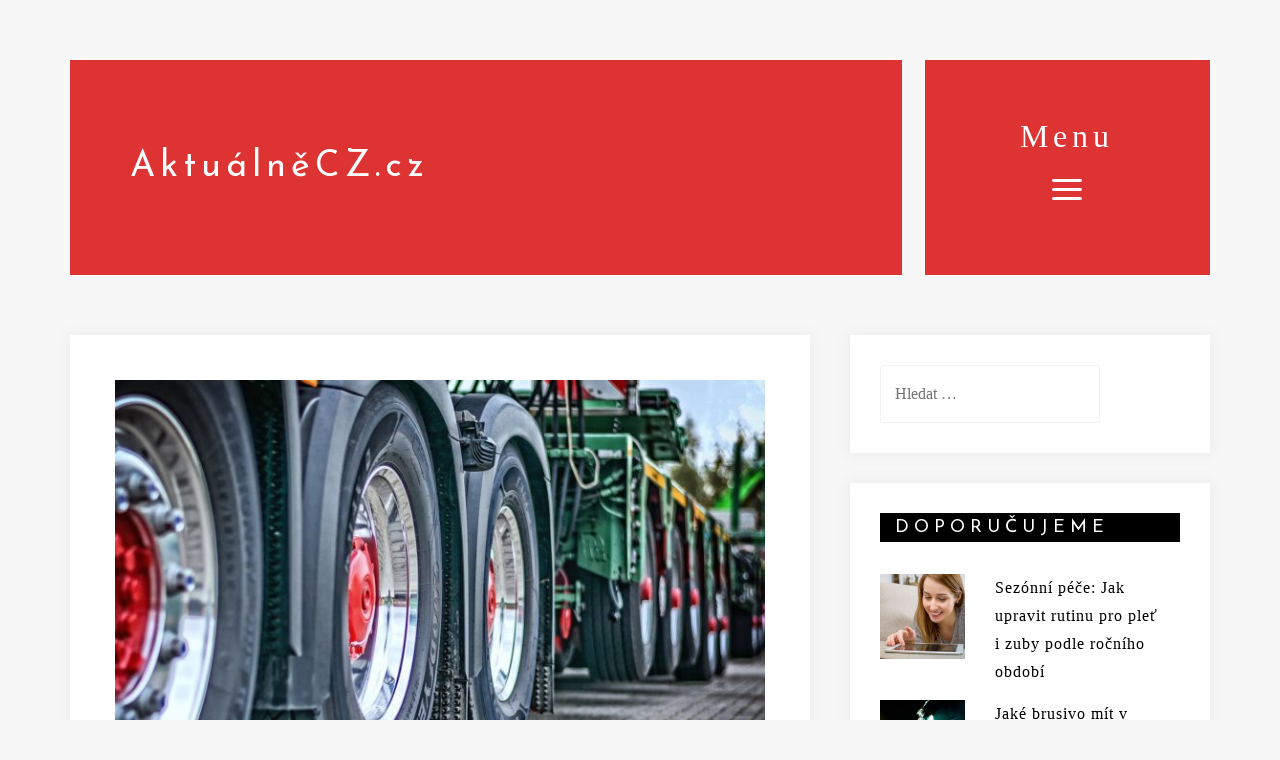

--- FILE ---
content_type: text/html; charset=UTF-8
request_url: https://aktualnecz.cz/brzdove-trmeny-si-zasluhuji-repasi-zvlaste-po-dlouhe-zime/
body_size: 10348
content:
<!DOCTYPE html>
<html lang="cs">
<head>
<meta charset="UTF-8">
<meta name="viewport" content="width=device-width, initial-scale=1">
<link rel="profile" href="https://gmpg.org/xfn/11">
	<link rel="pingback" href="https://aktualnecz.cz/xmlrpc.php">

<title>Brzdové třmeny si zasluhují repasi, zvláště po dlouhé zimě | AktuálněCZ.cz</title>
<meta name='robots' content='max-image-preview:large' />
	<style>img:is([sizes="auto" i], [sizes^="auto," i]) { contain-intrinsic-size: 3000px 1500px }</style>
	
<!-- All in One SEO Pack 2.3.11 by Michael Torbert of Semper Fi Web Designob_start_detected [-1,-1] -->
<meta name="robots" content="index,follow"> 
<meta name="author"content="silvie.dluhosova@gmail.com">
<link rel="canonical" href="https://aktualnecz.cz/brzdove-trmeny-si-zasluhuji-repasi-zvlaste-po-dlouhe-zime/" />
			<script>
			(function(i,s,o,g,r,a,m){i['GoogleAnalyticsObject']=r;i[r]=i[r]||function(){
			(i[r].q=i[r].q||[]).push(arguments)},i[r].l=1*new Date();a=s.createElement(o),
			m=s.getElementsByTagName(o)[0];a.async=1;a.src=g;m.parentNode.insertBefore(a,m)
			})(window,document,'script','//www.google-analytics.com/analytics.js','ga');

			ga('create', 'UA-92764784-1', 'auto');
			
			ga('send', 'pageview');
			</script>
<!-- /all in one seo pack -->
<link rel='dns-prefetch' href='//fonts.googleapis.com' />
<link rel="alternate" type="application/rss+xml" title="AktuálněCZ.cz &raquo; RSS zdroj" href="https://aktualnecz.cz/feed/" />
<link rel="alternate" type="application/rss+xml" title="AktuálněCZ.cz &raquo; RSS komentářů" href="https://aktualnecz.cz/comments/feed/" />
<link rel="alternate" type="application/rss+xml" title="AktuálněCZ.cz &raquo; RSS komentářů pro Brzdové třmeny si zasluhují repasi, zvláště po dlouhé zimě" href="https://aktualnecz.cz/brzdove-trmeny-si-zasluhuji-repasi-zvlaste-po-dlouhe-zime/feed/" />
<script type="text/javascript">
/* <![CDATA[ */
window._wpemojiSettings = {"baseUrl":"https:\/\/s.w.org\/images\/core\/emoji\/16.0.1\/72x72\/","ext":".png","svgUrl":"https:\/\/s.w.org\/images\/core\/emoji\/16.0.1\/svg\/","svgExt":".svg","source":{"concatemoji":"https:\/\/aktualnecz.cz\/wp-includes\/js\/wp-emoji-release.min.js?ver=6.8.3"}};
/*! This file is auto-generated */
!function(s,n){var o,i,e;function c(e){try{var t={supportTests:e,timestamp:(new Date).valueOf()};sessionStorage.setItem(o,JSON.stringify(t))}catch(e){}}function p(e,t,n){e.clearRect(0,0,e.canvas.width,e.canvas.height),e.fillText(t,0,0);var t=new Uint32Array(e.getImageData(0,0,e.canvas.width,e.canvas.height).data),a=(e.clearRect(0,0,e.canvas.width,e.canvas.height),e.fillText(n,0,0),new Uint32Array(e.getImageData(0,0,e.canvas.width,e.canvas.height).data));return t.every(function(e,t){return e===a[t]})}function u(e,t){e.clearRect(0,0,e.canvas.width,e.canvas.height),e.fillText(t,0,0);for(var n=e.getImageData(16,16,1,1),a=0;a<n.data.length;a++)if(0!==n.data[a])return!1;return!0}function f(e,t,n,a){switch(t){case"flag":return n(e,"\ud83c\udff3\ufe0f\u200d\u26a7\ufe0f","\ud83c\udff3\ufe0f\u200b\u26a7\ufe0f")?!1:!n(e,"\ud83c\udde8\ud83c\uddf6","\ud83c\udde8\u200b\ud83c\uddf6")&&!n(e,"\ud83c\udff4\udb40\udc67\udb40\udc62\udb40\udc65\udb40\udc6e\udb40\udc67\udb40\udc7f","\ud83c\udff4\u200b\udb40\udc67\u200b\udb40\udc62\u200b\udb40\udc65\u200b\udb40\udc6e\u200b\udb40\udc67\u200b\udb40\udc7f");case"emoji":return!a(e,"\ud83e\udedf")}return!1}function g(e,t,n,a){var r="undefined"!=typeof WorkerGlobalScope&&self instanceof WorkerGlobalScope?new OffscreenCanvas(300,150):s.createElement("canvas"),o=r.getContext("2d",{willReadFrequently:!0}),i=(o.textBaseline="top",o.font="600 32px Arial",{});return e.forEach(function(e){i[e]=t(o,e,n,a)}),i}function t(e){var t=s.createElement("script");t.src=e,t.defer=!0,s.head.appendChild(t)}"undefined"!=typeof Promise&&(o="wpEmojiSettingsSupports",i=["flag","emoji"],n.supports={everything:!0,everythingExceptFlag:!0},e=new Promise(function(e){s.addEventListener("DOMContentLoaded",e,{once:!0})}),new Promise(function(t){var n=function(){try{var e=JSON.parse(sessionStorage.getItem(o));if("object"==typeof e&&"number"==typeof e.timestamp&&(new Date).valueOf()<e.timestamp+604800&&"object"==typeof e.supportTests)return e.supportTests}catch(e){}return null}();if(!n){if("undefined"!=typeof Worker&&"undefined"!=typeof OffscreenCanvas&&"undefined"!=typeof URL&&URL.createObjectURL&&"undefined"!=typeof Blob)try{var e="postMessage("+g.toString()+"("+[JSON.stringify(i),f.toString(),p.toString(),u.toString()].join(",")+"));",a=new Blob([e],{type:"text/javascript"}),r=new Worker(URL.createObjectURL(a),{name:"wpTestEmojiSupports"});return void(r.onmessage=function(e){c(n=e.data),r.terminate(),t(n)})}catch(e){}c(n=g(i,f,p,u))}t(n)}).then(function(e){for(var t in e)n.supports[t]=e[t],n.supports.everything=n.supports.everything&&n.supports[t],"flag"!==t&&(n.supports.everythingExceptFlag=n.supports.everythingExceptFlag&&n.supports[t]);n.supports.everythingExceptFlag=n.supports.everythingExceptFlag&&!n.supports.flag,n.DOMReady=!1,n.readyCallback=function(){n.DOMReady=!0}}).then(function(){return e}).then(function(){var e;n.supports.everything||(n.readyCallback(),(e=n.source||{}).concatemoji?t(e.concatemoji):e.wpemoji&&e.twemoji&&(t(e.twemoji),t(e.wpemoji)))}))}((window,document),window._wpemojiSettings);
/* ]]> */
</script>
<link rel='stylesheet' id='rikke-bootstrap-css' href='https://aktualnecz.cz/wp-content/themes/rikke/css/bootstrap/bootstrap.min.css?ver=1' type='text/css' media='all' />
<style id='wp-emoji-styles-inline-css' type='text/css'>

	img.wp-smiley, img.emoji {
		display: inline !important;
		border: none !important;
		box-shadow: none !important;
		height: 1em !important;
		width: 1em !important;
		margin: 0 0.07em !important;
		vertical-align: -0.1em !important;
		background: none !important;
		padding: 0 !important;
	}
</style>
<link rel='stylesheet' id='wp-block-library-css' href='https://aktualnecz.cz/wp-includes/css/dist/block-library/style.min.css?ver=6.8.3' type='text/css' media='all' />
<style id='classic-theme-styles-inline-css' type='text/css'>
/*! This file is auto-generated */
.wp-block-button__link{color:#fff;background-color:#32373c;border-radius:9999px;box-shadow:none;text-decoration:none;padding:calc(.667em + 2px) calc(1.333em + 2px);font-size:1.125em}.wp-block-file__button{background:#32373c;color:#fff;text-decoration:none}
</style>
<style id='global-styles-inline-css' type='text/css'>
:root{--wp--preset--aspect-ratio--square: 1;--wp--preset--aspect-ratio--4-3: 4/3;--wp--preset--aspect-ratio--3-4: 3/4;--wp--preset--aspect-ratio--3-2: 3/2;--wp--preset--aspect-ratio--2-3: 2/3;--wp--preset--aspect-ratio--16-9: 16/9;--wp--preset--aspect-ratio--9-16: 9/16;--wp--preset--color--black: #000000;--wp--preset--color--cyan-bluish-gray: #abb8c3;--wp--preset--color--white: #ffffff;--wp--preset--color--pale-pink: #f78da7;--wp--preset--color--vivid-red: #cf2e2e;--wp--preset--color--luminous-vivid-orange: #ff6900;--wp--preset--color--luminous-vivid-amber: #fcb900;--wp--preset--color--light-green-cyan: #7bdcb5;--wp--preset--color--vivid-green-cyan: #00d084;--wp--preset--color--pale-cyan-blue: #8ed1fc;--wp--preset--color--vivid-cyan-blue: #0693e3;--wp--preset--color--vivid-purple: #9b51e0;--wp--preset--gradient--vivid-cyan-blue-to-vivid-purple: linear-gradient(135deg,rgba(6,147,227,1) 0%,rgb(155,81,224) 100%);--wp--preset--gradient--light-green-cyan-to-vivid-green-cyan: linear-gradient(135deg,rgb(122,220,180) 0%,rgb(0,208,130) 100%);--wp--preset--gradient--luminous-vivid-amber-to-luminous-vivid-orange: linear-gradient(135deg,rgba(252,185,0,1) 0%,rgba(255,105,0,1) 100%);--wp--preset--gradient--luminous-vivid-orange-to-vivid-red: linear-gradient(135deg,rgba(255,105,0,1) 0%,rgb(207,46,46) 100%);--wp--preset--gradient--very-light-gray-to-cyan-bluish-gray: linear-gradient(135deg,rgb(238,238,238) 0%,rgb(169,184,195) 100%);--wp--preset--gradient--cool-to-warm-spectrum: linear-gradient(135deg,rgb(74,234,220) 0%,rgb(151,120,209) 20%,rgb(207,42,186) 40%,rgb(238,44,130) 60%,rgb(251,105,98) 80%,rgb(254,248,76) 100%);--wp--preset--gradient--blush-light-purple: linear-gradient(135deg,rgb(255,206,236) 0%,rgb(152,150,240) 100%);--wp--preset--gradient--blush-bordeaux: linear-gradient(135deg,rgb(254,205,165) 0%,rgb(254,45,45) 50%,rgb(107,0,62) 100%);--wp--preset--gradient--luminous-dusk: linear-gradient(135deg,rgb(255,203,112) 0%,rgb(199,81,192) 50%,rgb(65,88,208) 100%);--wp--preset--gradient--pale-ocean: linear-gradient(135deg,rgb(255,245,203) 0%,rgb(182,227,212) 50%,rgb(51,167,181) 100%);--wp--preset--gradient--electric-grass: linear-gradient(135deg,rgb(202,248,128) 0%,rgb(113,206,126) 100%);--wp--preset--gradient--midnight: linear-gradient(135deg,rgb(2,3,129) 0%,rgb(40,116,252) 100%);--wp--preset--font-size--small: 13px;--wp--preset--font-size--medium: 20px;--wp--preset--font-size--large: 36px;--wp--preset--font-size--x-large: 42px;--wp--preset--spacing--20: 0.44rem;--wp--preset--spacing--30: 0.67rem;--wp--preset--spacing--40: 1rem;--wp--preset--spacing--50: 1.5rem;--wp--preset--spacing--60: 2.25rem;--wp--preset--spacing--70: 3.38rem;--wp--preset--spacing--80: 5.06rem;--wp--preset--shadow--natural: 6px 6px 9px rgba(0, 0, 0, 0.2);--wp--preset--shadow--deep: 12px 12px 50px rgba(0, 0, 0, 0.4);--wp--preset--shadow--sharp: 6px 6px 0px rgba(0, 0, 0, 0.2);--wp--preset--shadow--outlined: 6px 6px 0px -3px rgba(255, 255, 255, 1), 6px 6px rgba(0, 0, 0, 1);--wp--preset--shadow--crisp: 6px 6px 0px rgba(0, 0, 0, 1);}:where(.is-layout-flex){gap: 0.5em;}:where(.is-layout-grid){gap: 0.5em;}body .is-layout-flex{display: flex;}.is-layout-flex{flex-wrap: wrap;align-items: center;}.is-layout-flex > :is(*, div){margin: 0;}body .is-layout-grid{display: grid;}.is-layout-grid > :is(*, div){margin: 0;}:where(.wp-block-columns.is-layout-flex){gap: 2em;}:where(.wp-block-columns.is-layout-grid){gap: 2em;}:where(.wp-block-post-template.is-layout-flex){gap: 1.25em;}:where(.wp-block-post-template.is-layout-grid){gap: 1.25em;}.has-black-color{color: var(--wp--preset--color--black) !important;}.has-cyan-bluish-gray-color{color: var(--wp--preset--color--cyan-bluish-gray) !important;}.has-white-color{color: var(--wp--preset--color--white) !important;}.has-pale-pink-color{color: var(--wp--preset--color--pale-pink) !important;}.has-vivid-red-color{color: var(--wp--preset--color--vivid-red) !important;}.has-luminous-vivid-orange-color{color: var(--wp--preset--color--luminous-vivid-orange) !important;}.has-luminous-vivid-amber-color{color: var(--wp--preset--color--luminous-vivid-amber) !important;}.has-light-green-cyan-color{color: var(--wp--preset--color--light-green-cyan) !important;}.has-vivid-green-cyan-color{color: var(--wp--preset--color--vivid-green-cyan) !important;}.has-pale-cyan-blue-color{color: var(--wp--preset--color--pale-cyan-blue) !important;}.has-vivid-cyan-blue-color{color: var(--wp--preset--color--vivid-cyan-blue) !important;}.has-vivid-purple-color{color: var(--wp--preset--color--vivid-purple) !important;}.has-black-background-color{background-color: var(--wp--preset--color--black) !important;}.has-cyan-bluish-gray-background-color{background-color: var(--wp--preset--color--cyan-bluish-gray) !important;}.has-white-background-color{background-color: var(--wp--preset--color--white) !important;}.has-pale-pink-background-color{background-color: var(--wp--preset--color--pale-pink) !important;}.has-vivid-red-background-color{background-color: var(--wp--preset--color--vivid-red) !important;}.has-luminous-vivid-orange-background-color{background-color: var(--wp--preset--color--luminous-vivid-orange) !important;}.has-luminous-vivid-amber-background-color{background-color: var(--wp--preset--color--luminous-vivid-amber) !important;}.has-light-green-cyan-background-color{background-color: var(--wp--preset--color--light-green-cyan) !important;}.has-vivid-green-cyan-background-color{background-color: var(--wp--preset--color--vivid-green-cyan) !important;}.has-pale-cyan-blue-background-color{background-color: var(--wp--preset--color--pale-cyan-blue) !important;}.has-vivid-cyan-blue-background-color{background-color: var(--wp--preset--color--vivid-cyan-blue) !important;}.has-vivid-purple-background-color{background-color: var(--wp--preset--color--vivid-purple) !important;}.has-black-border-color{border-color: var(--wp--preset--color--black) !important;}.has-cyan-bluish-gray-border-color{border-color: var(--wp--preset--color--cyan-bluish-gray) !important;}.has-white-border-color{border-color: var(--wp--preset--color--white) !important;}.has-pale-pink-border-color{border-color: var(--wp--preset--color--pale-pink) !important;}.has-vivid-red-border-color{border-color: var(--wp--preset--color--vivid-red) !important;}.has-luminous-vivid-orange-border-color{border-color: var(--wp--preset--color--luminous-vivid-orange) !important;}.has-luminous-vivid-amber-border-color{border-color: var(--wp--preset--color--luminous-vivid-amber) !important;}.has-light-green-cyan-border-color{border-color: var(--wp--preset--color--light-green-cyan) !important;}.has-vivid-green-cyan-border-color{border-color: var(--wp--preset--color--vivid-green-cyan) !important;}.has-pale-cyan-blue-border-color{border-color: var(--wp--preset--color--pale-cyan-blue) !important;}.has-vivid-cyan-blue-border-color{border-color: var(--wp--preset--color--vivid-cyan-blue) !important;}.has-vivid-purple-border-color{border-color: var(--wp--preset--color--vivid-purple) !important;}.has-vivid-cyan-blue-to-vivid-purple-gradient-background{background: var(--wp--preset--gradient--vivid-cyan-blue-to-vivid-purple) !important;}.has-light-green-cyan-to-vivid-green-cyan-gradient-background{background: var(--wp--preset--gradient--light-green-cyan-to-vivid-green-cyan) !important;}.has-luminous-vivid-amber-to-luminous-vivid-orange-gradient-background{background: var(--wp--preset--gradient--luminous-vivid-amber-to-luminous-vivid-orange) !important;}.has-luminous-vivid-orange-to-vivid-red-gradient-background{background: var(--wp--preset--gradient--luminous-vivid-orange-to-vivid-red) !important;}.has-very-light-gray-to-cyan-bluish-gray-gradient-background{background: var(--wp--preset--gradient--very-light-gray-to-cyan-bluish-gray) !important;}.has-cool-to-warm-spectrum-gradient-background{background: var(--wp--preset--gradient--cool-to-warm-spectrum) !important;}.has-blush-light-purple-gradient-background{background: var(--wp--preset--gradient--blush-light-purple) !important;}.has-blush-bordeaux-gradient-background{background: var(--wp--preset--gradient--blush-bordeaux) !important;}.has-luminous-dusk-gradient-background{background: var(--wp--preset--gradient--luminous-dusk) !important;}.has-pale-ocean-gradient-background{background: var(--wp--preset--gradient--pale-ocean) !important;}.has-electric-grass-gradient-background{background: var(--wp--preset--gradient--electric-grass) !important;}.has-midnight-gradient-background{background: var(--wp--preset--gradient--midnight) !important;}.has-small-font-size{font-size: var(--wp--preset--font-size--small) !important;}.has-medium-font-size{font-size: var(--wp--preset--font-size--medium) !important;}.has-large-font-size{font-size: var(--wp--preset--font-size--large) !important;}.has-x-large-font-size{font-size: var(--wp--preset--font-size--x-large) !important;}
:where(.wp-block-post-template.is-layout-flex){gap: 1.25em;}:where(.wp-block-post-template.is-layout-grid){gap: 1.25em;}
:where(.wp-block-columns.is-layout-flex){gap: 2em;}:where(.wp-block-columns.is-layout-grid){gap: 2em;}
:root :where(.wp-block-pullquote){font-size: 1.5em;line-height: 1.6;}
</style>
<link rel='stylesheet' id='rikke-style-css' href='https://aktualnecz.cz/wp-content/themes/rikke/style.css?ver=6.8.3' type='text/css' media='all' />
<style id='rikke-style-inline-css' type='text/css'>
body { font-family:Josefin Sans Light;}
h1,h2,h3,h4,h5,h6,.site-title { font-family:Josefin Sans;}
h1, .site-title { font-size:36px; }
h2 { font-size:30px; }
h3 { font-size:24px; }
h4 { font-size:18px; }
h5 { font-size:14px; }
h6 { font-size:12px; }
body { font-size:16px; }
#main #dslc-content .dslc-staff-member .dslc-staff-member-social a:hover,.footer-widgets .widget a:hover,.site-footer a:hover,.contact-info .rikke-icon,.contact-social a:hover,.entry-footer .rikke-icon,.single-meta .rikke-icon,.entry-title a:hover,.slicknav_nav a:hover,.main-navigation a:hover,a,a:hover,a:focus { color:#eaa800;}
.comment-reply-link,.cat-links,.go-top,button,.button:not(.header-button),input[type="button"],input[type="reset"],input[type="submit"],button:hover,.button:not(.header-button):hover,input[type="button"]:hover,input[type="reset"]:hover,input[type="submit"]:hover,.mobile-nav .search-item,.search-item .rikke-icon,.widget-area .rikke_social_widget li a,.contact-data .rikke-icon { background-color:#eaa800;}
.site-title a { color:#ffffff;}
.site-description { color:#8C8A8A;}
.site-description { color:#8C8A8A;}
.main-navigation, .site-branding { background-color:#dd3333;}
body, .widget, .widget a { color:#000;}
.site-footer { background-color:#000;}
.site-footer, .site-footer a { color:#ffffff;}

</style>
<link rel='stylesheet' id='rikke-fonts-css' href='https://fonts.googleapis.com/css?family=Josefin+Sans+light%3A400%2C400italic%2C600%2C600italic%7CJosefin+Sans%3A400%2C400italic%2C600%2C600italic&#038;subset=latin%2Clatin-ext%2Ccyrillic' type='text/css' media='all' />
<link rel='stylesheet' id='rikke-elegant-icons-css' href='https://aktualnecz.cz/wp-content/themes/rikke/fonts/style.css?ver=6.8.3' type='text/css' media='all' />
<script type="text/javascript" src="https://aktualnecz.cz/wp-includes/js/jquery/jquery.min.js?ver=3.7.1" id="jquery-core-js"></script>
<script type="text/javascript" src="https://aktualnecz.cz/wp-includes/js/jquery/jquery-migrate.min.js?ver=3.4.1" id="jquery-migrate-js"></script>
<link rel="https://api.w.org/" href="https://aktualnecz.cz/wp-json/" /><link rel="alternate" title="JSON" type="application/json" href="https://aktualnecz.cz/wp-json/wp/v2/posts/2452" /><link rel="EditURI" type="application/rsd+xml" title="RSD" href="https://aktualnecz.cz/xmlrpc.php?rsd" />
<meta name="generator" content="WordPress 6.8.3" />
<link rel='shortlink' href='https://aktualnecz.cz/?p=2452' />
<link rel="alternate" title="oEmbed (JSON)" type="application/json+oembed" href="https://aktualnecz.cz/wp-json/oembed/1.0/embed?url=https%3A%2F%2Faktualnecz.cz%2Fbrzdove-trmeny-si-zasluhuji-repasi-zvlaste-po-dlouhe-zime%2F" />
<link rel="alternate" title="oEmbed (XML)" type="text/xml+oembed" href="https://aktualnecz.cz/wp-json/oembed/1.0/embed?url=https%3A%2F%2Faktualnecz.cz%2Fbrzdove-trmeny-si-zasluhuji-repasi-zvlaste-po-dlouhe-zime%2F&#038;format=xml" />
<style type="text/css">.recentcomments a{display:inline !important;padding:0 !important;margin:0 !important;}</style></head>

<body data-rsssl=1 class="wp-singular post-template-default single single-post postid-2452 single-format-standard wp-theme-rikke rikke-sticky-menu">

<div id="page" class="hfeed site">
	<a class="skip-link screen-reader-text" href="#content">Skip to content</a>

		<header id="masthead" class="site-header clearfix" role="banner">
		<div class="container">
		<div class="header-bar">
			<div class="site-branding">
				<h1 class="site-title"><a href="https://aktualnecz.cz/" rel="home">AktuálněCZ.cz</a></h1>			</div>
			<nav id="site-navigation" class="main-navigation" role="navigation">
				<div class="menu-toggle">
				<span class="menu-text">Menu</span>
				<span class="menu-show"><i class="rikke-icon dslc-icon-ei-icon_menu"></i></span>
				</div>
				<div class="menu-wrapper">
					<div class="menu-menu-1-container"><ul id="primary-menu" class="menu"><li id="menu-item-6" class="menu-item menu-item-type-taxonomy menu-item-object-category menu-item-6"><a href="https://aktualnecz.cz/category/aktualne/">Aktuálně</a></li>
<li id="menu-item-7" class="menu-item menu-item-type-taxonomy menu-item-object-category current-post-ancestor current-menu-parent current-post-parent menu-item-7"><a href="https://aktualnecz.cz/category/auto-moto/">Auto-moto</a></li>
<li id="menu-item-8" class="menu-item menu-item-type-taxonomy menu-item-object-category menu-item-8"><a href="https://aktualnecz.cz/category/bydleni/">Bydlení</a></li>
<li id="menu-item-9" class="menu-item menu-item-type-taxonomy menu-item-object-category menu-item-9"><a href="https://aktualnecz.cz/category/cestovani/">Cestování</a></li>
<li id="menu-item-10" class="menu-item menu-item-type-taxonomy menu-item-object-category menu-item-10"><a href="https://aktualnecz.cz/category/moda-a-styl/">Móda, krása a styl</a></li>
<li id="menu-item-11" class="menu-item menu-item-type-taxonomy menu-item-object-category menu-item-11"><a href="https://aktualnecz.cz/category/sluzby/">Služby</a></li>
<li id="menu-item-12" class="menu-item menu-item-type-taxonomy menu-item-object-category menu-item-12"><a href="https://aktualnecz.cz/category/technika/">Technika</a></li>
<li id="menu-item-13" class="menu-item menu-item-type-taxonomy menu-item-object-category menu-item-13"><a href="https://aktualnecz.cz/category/zdravi/">Zdraví</a></li>
</ul></div>					<span class="menu-close"><i class="rikke-icon dslc-icon-ei-icon_close"></i></span>
				</div>
			</nav>
		</div>
		<div class="header-clone"></div>
		</div>
	</header><!-- #masthead -->
	
	
	<div id="content" class="site-content">
		<div class="container">
	<div id="primary" class="content-area">
		<main id="main" class="site-main" role="main">

		
			

<article id="post-2452" class="post-2452 post type-post status-publish format-standard has-post-thumbnail hentry category-auto-moto clearfix">

		<div class="single-thumb">
		<img width="680" height="457" src="https://aktualnecz.cz/wp-content/uploads/2019/05/truck-2920533_1280-680x457.jpg" class="attachment-rikke-large-thumb size-rikke-large-thumb wp-post-image" alt="" decoding="async" fetchpriority="high" srcset="https://aktualnecz.cz/wp-content/uploads/2019/05/truck-2920533_1280-680x457.jpg 680w, https://aktualnecz.cz/wp-content/uploads/2019/05/truck-2920533_1280-300x202.jpg 300w, https://aktualnecz.cz/wp-content/uploads/2019/05/truck-2920533_1280-768x517.jpg 768w, https://aktualnecz.cz/wp-content/uploads/2019/05/truck-2920533_1280-1024x689.jpg 1024w, https://aktualnecz.cz/wp-content/uploads/2019/05/truck-2920533_1280-740x498.jpg 740w, https://aktualnecz.cz/wp-content/uploads/2019/05/truck-2920533_1280.jpg 1280w" sizes="(max-width: 680px) 100vw, 680px" />	</div>
	
		<div class="entry-meta">
		<span class="posted-on"><span class="rikke-icon dslc-icon-ei-icon_clock_alt"></span><a href="https://aktualnecz.cz/brzdove-trmeny-si-zasluhuji-repasi-zvlaste-po-dlouhe-zime/" rel="bookmark"><time class="entry-date published updated" datetime="2019-05-01T15:46:30+00:00">1 května, 2019</time></a></span><span class="byline"> <span class="rikke-icon dslc-icon-ei-icon_profile"></span><span class="author vcard"><a class="url fn n" href="https://aktualnecz.cz/author/admin/">Redakce</a></span></span><span class="cat-links"><span class="rikke-icon dslc-icon-ei-icon_archive_alt"></span><a href="https://aktualnecz.cz/category/auto-moto/" rel="category tag">Auto-moto</a></span>	</div>
	
	<header class="entry-header">
		<h1 class="entry-title">Brzdové třmeny si zasluhují repasi, zvláště po dlouhé zimě</h1>	</header><!-- .entry-header -->

	<div class="entry-content">
		<p>Stejně jako motor i další součástky na osobních automobilech, náklaďácích, kamionech, návěsech a přívěsech si zasluhují průběžnou kontrolu, případně opravu nebo renovaci. Pokud se soustředíme konkrétně na brzdové třmeny, jejich absolutní funkčnost je nezbytná! Myslete na svou bezpečnost i bezpečí spolucestujících, převáženého nákladu nebo zvířat. Prevence je v každém případě levnější než řešení dalekosáhlých, fatálních následků anebo neštěstí.</p>
<h2>Brzdové třmeny se opravují současně s opravou vzduchových brzd</h2>
<p>V momentě, kdy váš vůz, nákladní automobil, autobus, přívěs anebo návěs čeká nutná oprava vzduchových brzd, nelze se vyhnout ani opravě brzdového třmenu, která následuje hned po brzdách. Repase brzdových třmenů je pochopitelně levnější než pořizování nových. Přitom konečný výsledek je úplně srovnatelný. Když se podíváme na rozdíl v částce za nový a repasovaný brzdový třmen, dostaneme se na třetinovou položku, již bychom investovali do repasované součástky, oproti naprosto novým třmenům k vzduchovým brzdám.</p>
<p>Kdy je potřeba vzduchové brzdy opravit? Každý zkušený automechanik i laik vědí, že tuhá i mírná zima se na podvozku i vnitřku automobilu podepíše nejen vlivem klimatických podmínek, změn počasí atd., ale i působením používání inertních a posypových materiálů na silnicích, dálnicích a komunikacích. Součinnost vlhkosti a soli je kamenem úrazu, který bohužel ovlivňuje i činnost vzduchových brzd. Proto se nezřídka stává, že i poměrně nové automobily dostanou zabrat. Jak u starších typů, tak u nových aut se kvůli klimatickým vlivům a posypovým materiím musejí <a href="https://www.repase-trmenu.cz/">brzdové třmeny</a> kontrolovat poměrně často. Nepodceňte při generální prohlídce nebo sebemenším selhávání vzduchových brzd vyměnit i třmeny, předejdete tak možným neštěstím!</p>
			</div><!-- .entry-content -->

		<footer class="entry-footer">
			</footer>
	
</article><!-- #post-## -->


			
	<nav class="navigation post-navigation" aria-label="Příspěvky">
		<h2 class="screen-reader-text">Navigace pro příspěvek</h2>
		<div class="nav-links"><div class="nav-previous"><a href="https://aktualnecz.cz/jak-poznate-vapera-a-k-cemu-vlastne-elektronicke-cigarety-slouzi/" rel="prev">Jak poznáte vapera a k čemu vlastně elektronické cigarety slouží?</a></div><div class="nav-next"><a href="https://aktualnecz.cz/pujcovna-stavebnich-stroju-a-stavba-se-stane-hrackou/" rel="next">Půjčovna stavebních strojů – a stavba se stane hračkou</a></div></div>
	</nav>
			
<div id="comments" class="comments-area">

	
	
	
		<div id="respond" class="comment-respond">
		<h3 id="reply-title" class="comment-reply-title">Napsat komentář <small><a rel="nofollow" id="cancel-comment-reply-link" href="/brzdove-trmeny-si-zasluhuji-repasi-zvlaste-po-dlouhe-zime/#respond" style="display:none;">Zrušit odpověď na komentář</a></small></h3><p class="must-log-in">Pro přidávání komentářů se musíte nejdříve <a href="https://aktualnecz.cz/wp-login.php?redirect_to=https%3A%2F%2Faktualnecz.cz%2Fbrzdove-trmeny-si-zasluhuji-repasi-zvlaste-po-dlouhe-zime%2F">přihlásit</a>.</p>	</div><!-- #respond -->
	
</div><!-- #comments -->
		
		</main><!-- #main -->
	</div><!-- #primary -->



<div id="secondary" class="widget-area" role="complementary">
	<aside id="search-2" class="widget widget_search"><form role="search" method="get" class="search-form" action="https://aktualnecz.cz/">
				<label>
					<span class="screen-reader-text">Vyhledávání</span>
					<input type="search" class="search-field" placeholder="Hledat &hellip;" value="" name="s" />
				</label>
				<input type="submit" class="search-submit" value="Hledat" />
			</form></aside>		<aside id="rikke-recent-posts-4" class="widget rikke_recent_posts">		<h4 class="widget-title">Doporučujeme</h4>		<ul>
					<li class="clearfix">
									<div class="recent-thumb col-md-4">
						<img width="150" height="150" src="https://aktualnecz.cz/wp-content/uploads/2025/11/usmev_1763574102-150x150.jpg" class="attachment-thumbnail size-thumbnail wp-post-image" alt="" decoding="async" loading="lazy" />					</div>
					<div class="recent-title col-md-8">
					
				<a href="https://aktualnecz.cz/sezonni-pece-jak-upravit-rutinu-pro-plet-i-zuby-podle-rocniho-obdobi/">Sezónní péče: Jak upravit rutinu pro pleť i zuby podle ročního období</a>
								</div>
			</li>
					<li class="clearfix">
									<div class="recent-thumb col-md-4">
						<img width="150" height="150" src="https://aktualnecz.cz/wp-content/uploads/2025/12/dilna_1765263152-150x150.jpg" class="attachment-thumbnail size-thumbnail wp-post-image" alt="" decoding="async" loading="lazy" />					</div>
					<div class="recent-title col-md-8">
					
				<a href="https://aktualnecz.cz/jake-brusivo-mit-v-dilne-aby-sla-prace-rychleji-od-ruky/">Jaké brusivo mít v dílně, aby šla práce rychleji od ruky</a>
								</div>
			</li>
					<li class="clearfix">
									<div class="recent-thumb col-md-4">
						<img width="150" height="150" src="https://aktualnecz.cz/wp-content/uploads/2025/10/vedlejsi-foto-skladu-150x150.jpg" class="attachment-thumbnail size-thumbnail wp-post-image" alt="" decoding="async" loading="lazy" />					</div>
					<div class="recent-title col-md-8">
					
				<a href="https://aktualnecz.cz/drevo-pro-dum-i-zahradu-jak-vybrat-material-ktery-vydrzi/">Dřevo pro dům i zahradu: jak vybrat materiál, který vydrží</a>
								</div>
			</li>
					<li class="clearfix">
									<div class="recent-thumb col-md-4">
						<img width="150" height="150" src="https://aktualnecz.cz/wp-content/uploads/2025/10/pexels-shvets-production-8415872-1-150x150.jpg" class="attachment-thumbnail size-thumbnail wp-post-image" alt="" decoding="async" loading="lazy" />					</div>
					<div class="recent-title col-md-8">
					
				<a href="https://aktualnecz.cz/bezbarierova-mobilita-bez-kompromisu/">Bezbariérová mobilita bez kompromisů</a>
								</div>
			</li>
					<li class="clearfix">
									<div class="recent-thumb col-md-4">
						<img width="150" height="150" src="https://aktualnecz.cz/wp-content/uploads/2025/10/slunce_elektrina_1760588976-150x150.jpg" class="attachment-thumbnail size-thumbnail wp-post-image" alt="" decoding="async" loading="lazy" />					</div>
					<div class="recent-title col-md-8">
					
				<a href="https://aktualnecz.cz/slunce-jako-jistota-pro-domaci-rozpocet/">Slunce jako jistota pro domácí rozpočet</a>
								</div>
			</li>
				</ul>
		</aside><aside id="widget_sp_image-2" class="widget widget_sp_image"><h4 class="widget-title">Publikace článků v magazínech</h4><a href="http://blueapple.cz" target="_blank" class="widget_sp_image-image-link" title="Publikace článků v magazínech"><img width="1280" height="853" alt="Publikace článků v magazínech" class="attachment-full" style="max-width: 100%;" srcset="https://aktualnecz.cz/wp-content/uploads/2017/06/seo-1210158_1280.jpg 1280w, https://aktualnecz.cz/wp-content/uploads/2017/06/seo-1210158_1280-300x200.jpg 300w, https://aktualnecz.cz/wp-content/uploads/2017/06/seo-1210158_1280-768x512.jpg 768w, https://aktualnecz.cz/wp-content/uploads/2017/06/seo-1210158_1280-1024x682.jpg 1024w, https://aktualnecz.cz/wp-content/uploads/2017/06/seo-1210158_1280-680x453.jpg 680w, https://aktualnecz.cz/wp-content/uploads/2017/06/seo-1210158_1280-740x493.jpg 740w" sizes="(max-width: 1280px) 100vw, 1280px" src="https://aktualnecz.cz/wp-content/uploads/2017/06/seo-1210158_1280.jpg" /></a><div class="widget_sp_image-description" ><p>Rádi byste publikovali články na tomto nebo i jiných magazínech? Neváhejte nás kontaktovat</p>
</div></aside><aside id="categories-2" class="widget widget_categories"><h4 class="widget-title">Rubriky</h4>
			<ul>
					<li class="cat-item cat-item-3"><a href="https://aktualnecz.cz/category/aktualne/">Aktuálně</a>
</li>
	<li class="cat-item cat-item-6"><a href="https://aktualnecz.cz/category/auto-moto/">Auto-moto</a>
</li>
	<li class="cat-item cat-item-2"><a href="https://aktualnecz.cz/category/bydleni/">Bydlení</a>
</li>
	<li class="cat-item cat-item-8"><a href="https://aktualnecz.cz/category/cestovani/">Cestování</a>
</li>
	<li class="cat-item cat-item-5"><a href="https://aktualnecz.cz/category/moda-a-styl/">Móda, krása a styl</a>
</li>
	<li class="cat-item cat-item-9"><a href="https://aktualnecz.cz/category/sluzby/">Služby</a>
</li>
	<li class="cat-item cat-item-7"><a href="https://aktualnecz.cz/category/technika/">Technika</a>
</li>
	<li class="cat-item cat-item-1"><a href="https://aktualnecz.cz/category/uncategorized/">Uncategorized</a>
</li>
	<li class="cat-item cat-item-4"><a href="https://aktualnecz.cz/category/zdravi/">Zdraví</a>
</li>
			</ul>

			</aside><aside id="text-4" class="widget widget_text"><h4 class="widget-title">Mohlo by vás zajímat</h4>			<div class="textwidget"><p>Zpravodajský magazín <a href="http://profi-news.cz/">Profi-News.cz</a>, zajímavosti z ČR na jednom místě.</p>
<p><a href="http://www.i-zpravy.cz">Zprávy čtěte</a> také na <a href="http://zpravyhned.cz">Zpravyhned.cz</a>, nebo <a href="http://ipublic.cz">iPublic.cz</a>, naleznete zde spousty zajímavostí.</p>
<p>Čtení pro ženy je pro vás připraveno na <a href="http://zenacz.cz">magazínu pro ženy Ženacz.cz</a>, móda, zdraví, vztahy a sex, vše, co vás zajímá.</p>
<p>Zajímají vás zprávy ze Slovenska? Pak čtěte <a title="" href="https://aktualitycislo1.sk">Aktuálne spravy</a> nebo<a href="https://i-clanky.sk/"> Internetové správy</a>. Pokud se zabýváte o bydlení, bude vás zajímat online <a href="https://byvanie-clanky.sk/">magazín o byvanie</a>.</p>
<p>Magazín o bývaní, <strong><a href="http://byvanie-clanky.sk/">Bývanie &#8211; všetko, čo vás zaujímá</a></strong>.</p>
<p>Magazín o bývaní <strong><a href="https://prebyvanie.sk/">prebyvanie.sk</a></strong>.</p>
<p>Internetový magazín <strong><a href="http://pre-sluzby.sk/">Pre-sluzby.sk</a> </strong>je tady pre vás.</p>
<p><span lang="sk" tabindex="0">Spravodajský <strong><a href="https://dajecho.sk/">magazín Dajecho.sk</a></strong>, denne nové spravy.</span></p>
</div>
		</aside><aside id="text-3" class="widget widget_text"><h4 class="widget-title">Kontakt</h4>			<div class="textwidget">Pro spolupráci nás neváhejte kontaktovat <a href="http://www.blueapple.cz">www.blueapple.cz</a></div>
		</aside><aside id="text-6" class="widget widget_text">			<div class="textwidget"><p><a href="https://www.toplist.cz"><script language="JavaScript" type="text/javascript">
<!--
document.write('<img loading="lazy" decoding="async" src="https://toplist.cz/count.asp?id=1768354&logo=3&http='+
escape(document.referrer)+'&t='+escape(document.title)+
'&wi='+escape(window.screen.width)+'&he='+escape(window.screen.height)+'&cd='+
escape(window.screen.colorDepth)+'" width="88" height="31" border=0 alt="TOPlist" />');
//--></script><noscript><img loading="lazy" decoding="async" src="https://toplist.cz/count.asp?id=1768354&#038;logo=3" border="0"
alt="TOPlist" width="88" height="31" /></noscript></a></p>
<p><script src="//c.pocitadlo.sk/?cid=be45eff4f4a0a0c" type="text/javascript"></script><noscript></p>
<div><a href="https://www.pocitadlo.sk/"><img decoding="async" src="//c1.pocitadlo.sk/?cid=be45eff4f4a0a0c" alt="Pocitadlo.sk" style="border:none"/></a></div>
<p></noscript></p>
</div>
		</aside></div><!-- #secondary -->
	
		</div>
	</div><!-- #content -->

	<footer id="colophon" class="site-footer" role="contentinfo">
		<div class="inner-footer">
			<a class="go-top"><i class="rikke-icon dslc-icon-ei-arrow_triangle-up"></i></a>		<div class="site-info">
			<a href="https://wordpress.org/">Powered by WordPress</a>
			<span class="sep"> | </span>
			Theme: <a href="http://theme.blue/themes/rikke" rel="designer">Rikke</a>		</div>
			</div>
	</footer><!-- #colophon -->
</div><!-- #page -->

<script type="speculationrules">
{"prefetch":[{"source":"document","where":{"and":[{"href_matches":"\/*"},{"not":{"href_matches":["\/wp-*.php","\/wp-admin\/*","\/wp-content\/uploads\/*","\/wp-content\/*","\/wp-content\/plugins\/*","\/wp-content\/themes\/rikke\/*","\/*\\?(.+)"]}},{"not":{"selector_matches":"a[rel~=\"nofollow\"]"}},{"not":{"selector_matches":".no-prefetch, .no-prefetch a"}}]},"eagerness":"conservative"}]}
</script>
<script type="text/javascript" src="https://aktualnecz.cz/wp-content/themes/rikke/js/skip-link-focus-fix.js?ver=20130115" id="rikke-skip-link-focus-fix-js"></script>
<script type="text/javascript" src="https://aktualnecz.cz/wp-includes/js/comment-reply.min.js?ver=6.8.3" id="comment-reply-js" async="async" data-wp-strategy="async"></script>
<script type="text/javascript" src="https://aktualnecz.cz/wp-content/themes/rikke/js/scripts.js?ver=6.8.3" id="rikke-scripts-js"></script>
<script type="text/javascript" src="https://aktualnecz.cz/wp-content/themes/rikke/js/main.min.js?ver=6.8.3" id="rikke-main-js"></script>
<!--[if lt IE 9]>
<script type="text/javascript" src="https://aktualnecz.cz/wp-content/themes/rikke/js/html5.js?ver=6.8.3" id="rikke-html5shiv-js"></script>
<![endif]-->

</body>
</html>